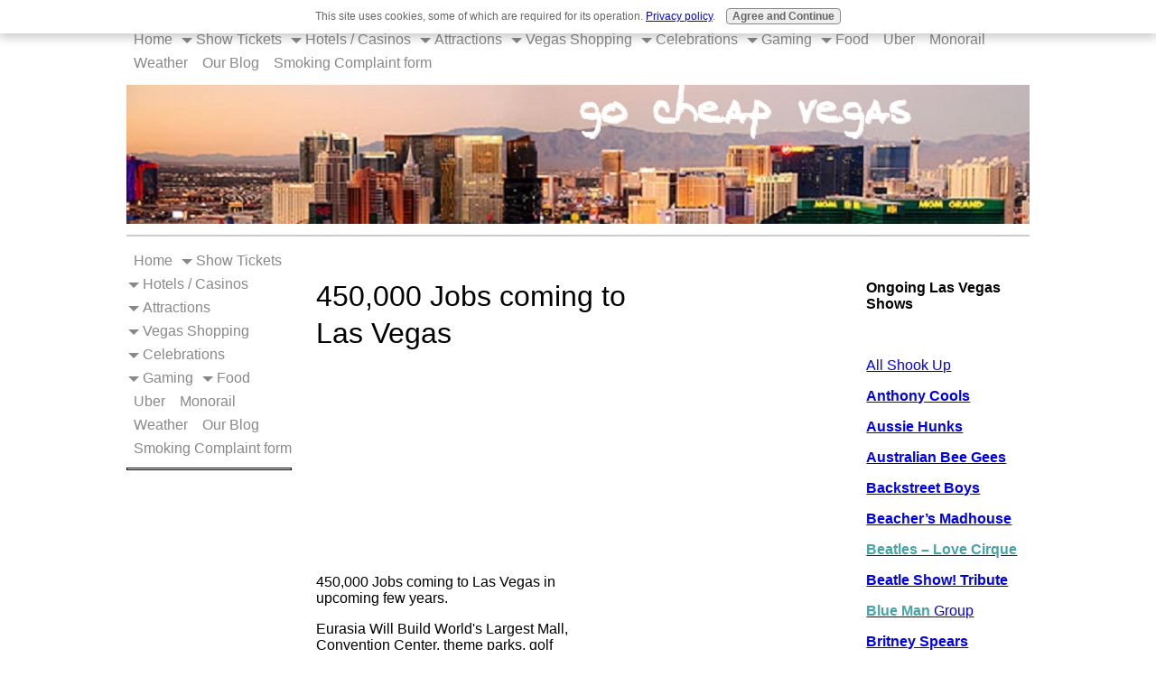

--- FILE ---
content_type: text/html; charset=UTF-8
request_url: https://www.gocheapvegas.com/450000-Jobs-coming-to-Las-Vegas.html
body_size: 7737
content:
<!DOCTYPE HTML>
<html>
<head><meta http-equiv="content-type" content="text/html; charset=UTF-8"><title>450,000 Jobs coming to Las Vegas</title><meta name="description" content="450,000 Jobs coming to Las Vegas, do you believe it or is this a prank?"><meta name="viewport" content="width=device-width, initial-scale=1, maximum-scale=1, minimum-scale=1">
<link href="/sd/support-files/style.css" rel="stylesheet" type="text/css">
<!-- start: tool_blocks.sbi_html_head -->
<link rel="canonical" href="https://www.gocheapvegas.com/450000-Jobs-coming-to-Las-Vegas.html"/>
<link rel="alternate" type="application/rss+xml" title="RSS" href="https://www.gocheapvegas.com/cheap-vegas-show-tickets.xml">
<meta property="og:title" content="450,000 Jobs coming to Las Vegas"/>
<meta property="og:description" content="450,000 Jobs coming to Las Vegas, do you believe it or is this a prank?"/>
<meta property="og:type" content="article"/>
<meta property="og:url" content="https://www.gocheapvegas.com/450000-Jobs-coming-to-Las-Vegas.html"/>
<!-- SD -->
<script>var https_page=0</script>
<script src="/c/gdpr-reviveit.js" charset="utf-8"></script><script src="https://www.gocheapvegas.com/sd/support-files/gdprcookie.js" async defer></script><!-- end: tool_blocks.sbi_html_head -->
<!-- start: shared_blocks.25583326#end-of-head -->
<script>var _gaq=_gaq||[];_gaq.push(['_setAccount','UA-12575879-1']);_gaq.push(['_trackPageview']);(function(){var ga=document.createElement('script');ga.type='text/javascript';ga.async=true;ga.src=('https:'==document.location.protocol?'https://ssl':'http://www')+'.google-analytics.com/ga.js';var s=document.getElementsByTagName('script')[0];s.parentNode.insertBefore(ga,s);})();</script>
<link href="https://plus.google.com/115892186874381997672" rel="publisher"/>
<a href="https://plus.google.com/115892186874381997672?rel=author">Google</a>
<!-- end: shared_blocks.25583326#end-of-head -->
<!--[if IE 8]>
    <script type="text/javascript" src="/sd/support-files/fix.js"></script>
    <![endif]-->
<script>var FIX=FIX||{};</script>
<!--[if IE 8]>
    <script type="text/javascript">
        FIX.doEndOfHead();
    </script>
    <![endif]-->
</head>
<body class="responsive">
<div id="PageWrapper" class="modern">
<div id="HeaderWrapper">
<div id="Header">
<div class="Liner">
<div class="WebsiteName">
<a href="/"> </a>
</div>
<!-- start: shared_blocks.25583307#top-of-header -->
<!-- start: tool_blocks.navbar.horizontal.left --><div class="ResponsiveNavWrapper">
<div class="ResponsiveNavButton"><span>Menu</span></div><div class="HorizontalNavBarLeft HorizontalNavBar HorizontalNavBarCSS ResponsiveNav"><ul class="root"><li class="li1"><a href="/">Home</a></li><li class="li1 submenu"><span class="navheader">Show Tickets</span><ul><li class="li2"><a href="/showtickets.html">All Tickets</a></li><li class="li2"><a href="/Comedy-Shows-in-Las-Vegas.html">Comedy</a></li><li class="li2"><a href="/Las-Vegas-Adult-Shows.html">Adult Shows</a></li><li class="li2"><a href="/Las-Vegas-Male-Strip-Shows.html">Male Strippers</a></li><li class="li2"><a href="/lasvegasrodeo.html">Rodeo</a></li><li class="li2"><a href="/Las-Vegas-Events-Calendar.html">Conventions/Events</a></li><li class="li2"><a href="/Best-Vegas-Show-Deals.html">Half Price Shows</a></li></ul></li><li class="li1 submenu"><span class="navheader">Hotels / Casinos</span><ul><li class="li2"><a href="/stripcasinos.html">Las Vegas Strip</a></li><li class="li2"><a href="/nearstripcasinos.html">Near Strip</a></li><li class="li2"><a href="/downtowncasinos.html">Downtown</a></li><li class="li2"><a href="/Las-Vegas-Convention-Center.html">Convention Center</a></li><li class="li2"><a href="/othercasinos.html">Other Areas</a></li><li class="li2"><a href="/Las-Vegas-Strip-Condos-at-Hotel-Prices.html">Vegas Condos</a></li><li class="li2"><a href="/Las-Vegas-Resort-Fees.html">Resort Fees</a></li></ul></li><li class="li1 submenu"><span class="navheader">Attractions</span><ul><li class="li2"><a href="/Las-Vegas-Attractions.html">All Attractions</a></li><li class="li2"><a href="/freestuff.html">Free Attractions</a></li><li class="li2"><a href="/grandcanyontours.html">Grand Canyon Tours</a></li><li class="li2"><a href="/Hoover-Dam-Tours.html">Hoover Dam Tours</a></li><li class="li2"><a href="/fremontstreetexperience.html">Fremont St Experience</a></li><li class="li2"><a href="/Aerial-Tours-of-Las-Vegas.html">Aerial Tours</a></li></ul></li><li class="li1 submenu"><span class="navheader">Vegas Shopping</span><ul><li class="li2"><a href="/CityCenter-Las-Vegas.html">CityCenter</a></li><li class="li2"><a href="/lasvegasfashionshowmall.html">Fashion Show Mall</a></li><li class="li2"><a href="/Caesars-Palace-Forum-Shops.html">Forum Shops</a></li><li class="li2"><a href="/miraclemileshops.html">Miracle Mile Shops</a></li><li class="li2"><a href="/Walgreens-is-the-best-store-on-the-Las-Vegas-Strip.html">Walgreens</a></li></ul></li><li class="li1 submenu"><span class="navheader">Celebrations</span><ul><li class="li2"><a href="/Gay-Las-Vegas.html">Gay Las Vegas</a></li><li class="li2"><a href="/lasvegasclubbing.html">Clubbing</a></li><li class="li2"><a href="/lasvegasbbwbash.html">BBW Bash</a></li><li class="li2"><a href="/weddings.html">Weddings</a></li><li class="li2"><a href="/Find-Girls-in-Las-Vegas.html">Find Girls in Vegas</a></li><li class="li2"><a href="/Las-Vegas-Bikefest.html">Bikefest</a></li></ul></li><li class="li1 submenu"><span class="navheader">Gaming</span><ul><li class="li2"><a href="/Can-You-Win-at-Slots.html">Slots</a></li><li class="li2"><a href="/Sports-Betting.html">Sports Betting</a></li><li class="li2"><a href="/Las-Vegas-Best-Sports-Books.html">Sports Books</a></li><li class="li2"><a href="/uniquegames.html">Unique Games</a></li><li class="li2"><a href="/bingo.html">Bingo</a></li></ul></li><li class="li1 submenu"><span class="navheader">Food</span><ul><li class="li2"><a href="/snacksanddrinks.html">snacks and drinks</a></li><li class="li2"><a href="/foodcourts.html">Food Courts</a></li><li class="li2"><a href="/Best-Buffets-in-Las-Vegas.html">Best Buffets</a></li><li class="li2"><a href="/Buy-Cheap-Beer-in-Las-Vegas.html">Buy cheap Beer</a></li></ul></li><li class="li1"><a href="/Uber-Las-Vegas.html">Uber</a></li><li class="li1"><a href="/monorail.html">Monorail</a></li><li class="li1"><a href="/weather_in_las_vegas.html">Weather</a></li><li class="li1"><a href="/cheap-vegas-show-tickets-blog.html">Our Blog</a></li><li class="li1"><a href="/Report-Illegal-Smoking-Las-Vegas.html">Smoking Complaint form</a></li></ul></div></div>
<!-- end: tool_blocks.navbar.horizontal.left -->
<!-- end: shared_blocks.25583307#top-of-header -->
<!-- start: shared_blocks.25583273#bottom-of-header -->
<div class=" socializeIt socializeIt-responsive" style="border-color: #cccccc; border-width: 1px 1px 1px 1px; border-style: solid; box-sizing: border-box">
</div>
<!-- end: shared_blocks.25583273#bottom-of-header -->
</div><!-- end Liner -->
</div><!-- end Header -->
</div><!-- end HeaderWrapper -->
<div id="ColumnsWrapper">
<div id="ContentWrapper">
<div id="ContentColumn">
<div class="Liner">
<!-- start: shared_blocks.25583262#above-h1 -->
<!-- end: shared_blocks.25583262#above-h1 -->
<h1>450,000 Jobs coming to<br/> Las Vegas<br/></h1>
<div style="overflow-x: auto;">
<table class="columns_block grid_block" border="0" style="width: 100%;"><tr><td class="column_0" style="width: 50%;vertical-align:top;">
<script>google_ad_client="pub-4520119733373775";google_ad_slot="3543697663"
google_ad_width=200;google_ad_height=200;</script>
<script src="https://pagead2.googlesyndication.com/pagead/show_ads.js"></script><br><br>
<p>450,000 Jobs coming to Las Vegas in upcoming few years. </p><p>Eurasia Will Build World's Largest Mall, Convention Center, theme parks, golf courses and Private Jet Airport In Las Vegas. In this complex will be 39 new Casinos, some run by the boutique hotels and some by current license holders in Nevada. </p><p>Eurasia said the project will start late next year and will take a couple years to open.</p>
</td><td class="column_1" style="width: 50%;vertical-align:top;">
</td></tr></table>
</div>
<p>The details certainly seem like a media
prank but the story is being passed around in reliable newspapers so if
We are getting pranked, good for them. </p><p>To put it in prospective, Disney World in <a href="http://www.alloverorlando.com" onclick="return FIX.track(this);">Orlando</a>
employees 65,000 People across 4 theme parks and 24 resorts so it is
hard to believe that this company could do something in Las Vegas 7
times that size.</p>
<!-- start: shared_blocks.25583341#below-h1 -->
<!-- end: shared_blocks.25583341#below-h1 -->
<!-- start: shared_blocks.25583321#below-paragraph-1 -->
<!-- end: shared_blocks.25583321#below-paragraph-1 -->
<p><a href="https://www.gocheapvegas.com/">return to home page</a><br/></p>
<!-- start: shared_blocks.25583316#above-socialize-it -->
<!-- end: shared_blocks.25583316#above-socialize-it -->
<!-- start: shared_blocks.25583269#socialize-it -->
<p style="text-align: center;"><span style="font-size: 30px;font-family: 'comic sans ms', 'marker felt', sans-serif;"><b><a href="https://www.gocheapvegas.com/Best-Vegas-Show-Deals.html">Best&#xa0;Priced shows</a></b></span></p>
<!-- end: shared_blocks.25583269#socialize-it -->
<!-- start: shared_blocks.25583303#below-socialize-it -->
<!-- start: shared_blocks.207818623#quick search plus explaination -->
<div style="overflow-x: auto;">
<table class="columns_block grid_block" border="0" style="width: 100%;"><tr><td class="column_0" style="width: 50%;vertical-align:top;">
<!-- start: shared_blocks.198456814#quick search shows -->
<p><span style="font-size: 18px;"><b><em>Quick Search</em></b></span></p><p><a href="http://vegas.7eer.net/c/22636/267846/4221?u=https%3A%2F%2Fvegas.com%2Fmytrip%2Fapp%2FProducts%2Fshow%3F147%26searchCat%3DGenre%3Agenre%2B-%2BMagic" onclick="return FIX.track(this);" rel="noopener nofollow" target="_blank">Magic Shows</a></p><p><a href="https://www.gocheapvegas.com/Best-Vegas-Show-Deals.html">Low&#xa0;Priced Shows</a></p><p><a href="http://vegas.7eer.net/c/22636/267846/4221?u=https%3A%2F%2Fvegas.com%2Fmytrip%2Fapp%2FProducts%2Fshow%3F34%26searchCat%3DGenre%3Agenre%2B-%2BComedy" onclick="return FIX.track(this);" rel="noopener nofollow" target="_blank">Comedy Shows</a></p><p><a href="http://vegas.7eer.net/c/22636/267846/4221?u=https%3A%2F%2Fvegas.com%2Fmytrip%2Fapp%2FProducts%2Fshow%3F46%26searchCat%3DGenre%3Agenre%2B-%2BHypnosis" onclick="return FIX.track(this);" rel="noopener nofollow" target="_blank">Hypnosis and Psychic Shows</a></p><p><a href="http://vegas.7eer.net/c/22636/267846/4221?u=https%3A%2F%2Fvegas.com%2Fmytrip%2Fapp%2FProducts%2Fshow%3F231%26searchCat%3DGenre%3Agenre%2B-%2BAdult" onclick="return FIX.track(this);" rel="noopener nofollow" target="_blank">Adult Shows</a></p><p><a href="http://vegas.7eer.net/c/22636/267846/4221?u=https%3A%2F%2Fvegas.com%2Fshows%2Fconcerts%2F" onclick="return FIX.track(this);" rel="noopener nofollow" target="_blank">Concerts and Headliners</a></p><p><a href="http://vegas.7eer.net/c/22636/267846/4221?u=https%3A%2F%2Fvegas.com%2Fshows%2Fcirque-du-soleil%2F" onclick="return FIX.track(this);" rel="noopener nofollow" target="_blank">Cirque du soleil Shows</a><br/></p><p><a href="http://vegas.7eer.net/c/22636/267846/4221?u=https%3A%2F%2Fvegas.com%2Fmytrip%2Fapp%2FProducts%2Fshow%3F116%26searchCat%3DGenre%3Agenre%2B-%2BMusicals" onclick="return FIX.track(this);" rel="noopener nofollow" target="_blank">Musical Shows</a></p><p><a href="http://vegas.7eer.net/c/22636/267846/4221?u=https%3A%2F%2Fvegas.com%2Fmytrip%2Fapp%2FProducts%2Fshow%3F107%26searchCat%3DGenre%3Agenre%2B-%2BProduction" onclick="return FIX.track(this);" rel="noopener nofollow" target="_blank">Production Shows</a></p><p><a href="https://vegas.7eer.net/c/22636/267846/4221?u=https%3A%2F%2Fvegas.com%2Fmytrip%2Fapp%2FProducts%2Fshow%3F80%26searchCat%3DGenre%3Agenre%2B-%2BAfternoon" onclick="return FIX.track(this);" rel="noopener nofollow" target="_blank">Afternoon Shows</a></p><p><a href="http://vegas.7eer.net/c/22636/267846/4221?u=https%3A%2F%2Fvegas.com%2Fpromotions%2Fdinnershowpromo%2F" onclick="return FIX.track(this);" rel="noopener nofollow" target="_blank">Dinner and Show Combo</a></p>
<!-- end: shared_blocks.198456814#quick search shows -->
</td><td class="column_1" style="width: 50%;vertical-align:top;">
<p>With more shows to choose from than any other City in the World, You might feel overwhelmed deciding on one. But if You narrow Your preference to a category, You can make Your decision much easier. If Your interest is in a Cirque du soleil show, why browse through the Comedy and Adult shows? If You want to see Britney or Mariah or JLo just browse the Concerts and headliners.&#xa0;</p><p>Don't like huge theaters and big crowds? Choose an afternoon Show for a much lower price.&#xa0;&#xa0;</p><p>A Dinner and Show combo is a great value and saves time to do other things that day.</p>
</td></tr></table>
</div>
<!-- end: shared_blocks.207818623#quick search plus explaination -->
<br><br>
<br><br>
<br><br>
<br><br>
<br><br>
<br><br>
<br><br>
<br><br>
<br><br>
<br><br>
<br><br>
<br><br>
<br><br>
<br><br>
<br><br>
<br><br>
<br><br>
<br><br>
<br><br>
<br><br>
<br><br>
<br><br>
<br><br>
<br><br>
<br><br>
<br><br>
<br><br>
<br><br>
<br><br>
<br><br>
<br><br>
<br><br>
<br><br>
<br><br>
<br><br>
<br><br>
<br><br>
<br><br>
<br><br>
<br><br>
<br><br>
<br><br>
<br><br>
<br><br>
<br><br>
<br><br>
<br><br>
<br><br>
<br><br>
<br><br>
<br><br>
<br><br>
<br><br>
<br><br>
<br><br>
<br><br>
<br><br>
<br><br>
<br><br>
<br><br>
<br><br>
<br><br>
<br><br>
<br><br>
<br><br>
<br><br>
<br><br>
<br><br>
<br><br>
<br><br>
<br><br>
<br><br>
<br><br>
<br><br>
<br><br>
<br><br>
<br><br>
<br><br>
<br><br>
<br><br>
<br><br>
<br><br>
<br><br>
<br><br>
<br><br>
<br><br>
<br><br>
<br><br>
<br><br>
<br><br>
<br><br>
<br><br>
<br><br>
<br><br>
<br><br>
<br><br>
<br><br>
<br><br>
<br><br>
<br><br>
<br><br>
<br><br>
<br><br>
<br><br>
<br><br>
<br><br>
<br><br>
<br><br>
<br><br>
<br><br>
<br><br>
<br><br>
<br><br>
<br><br>
<br><br>
<br><br>
<br><br>
<br><br>
<br><br>
<br><br>
<br><br>
<br><br>
<br><br>
<br><br>
<br><br>
<br><br>
<br><br>
<br><br>
<br><br>
<br><br>
<br><br>
<br><br>
<br><br>
<br><br>
<br><br>
<br><br>
<br><br>
<br><br>
<br><br>
<br><br>
<br><br>
<br><br>
<br><br>
<br><br>
<br><br>
<br><br>
<br><br>
<br><br>
<br><br>
<br><br>
<br><br>
<br><br>
<br><br>
<br><br>
<br><br>
<br><br>
<br><br>
<br><br>
<br><br>
<br><br>
<br><br>
<br><br>
<br><br>
<br><br>
<br><br>
<br><br>
<br><br>
<br><br>
<br><br>
<br><br>
<br><br>
<br><br>
<br><br>
<br><br>
<br><br>
<br><br>
<br><br>
<br><br>
<br><br>
<br><br>
<br><br>
<br><br>
<br><br>
<br><br>
<br><br>
<br><br>
<br><br>
<br><br>
<br><br>
<br><br>
<br><br>
<br><br>
<br><br>
<br><br>
<br><br>
<br><br>
<br><br>
<br><br>
<br><br>
<br><br>
<br><br>
<br><br>
<br><br>
<br><br>
<br><br>
<br><br>
<br><br>
<br><br>
<br><br>
<br><br>
<br><br>
<br><br>
<br><br>
<br><br>
<br><br>
<br><br>
<br><br>
<br><br>
<br><br>
<br><br>
<br><br>
<br><br>
<br><br>
<br><br>
<br><br>
<br><br>
<br><br>
<br><br>
<br><br>
<br><br>
<br><br>
<br><br>
<br><br>
<br><br>
<br><br>
<br><br>
<br><br>
<br><br>
<br><br>
<br><br>
<br><br>
<br><br>
<br><br>
<br><br>
<br><br>
<br><br>
<br><br>
<br><br>
<br><br>
<br><br>
<br><br>
<br><br>
<br><br>
<br><br>
<br><br>
<br><br>
<br><br>
<br><br>
<br><br>
<br><br>
<br><br>
<br><br>
<br><br>
<br><br>
<br><br>
<br><br>
<br><br>
<br><br>
<br><br>
<br><br>
<br><br>
<br><br>
<br><br>
<br><br>
<br><br>
<br><br>
<br><br>
<br><br>
<br><br>
<br><br>
<br><br>
<br><br>
<br><br>
<br><br>
<br><br>
<br><br>
<br><br>
<br><br>
<br><br>
<br><br>
<br><br>
<br><br>
<br><br>
<br><br>
<br><br>
<br><br>
<br><br>
<br><br>
<br><br>
<br><br>
<br><br>
<br><br>
<br><br>
<br><br>
<br><br>
<br><br>
<br><br>
<br><br>
<br><br>
<br><br>
<br><br>
<br><br>
<br><br>
<br><br>
<br><br>
<br><br>
<br><br>
<br><br>
<br><br>
<br><br>
<br><br>
<br><br>
<br><br>
<br><br>
<br><br>
<br><br>
<br><br>
<br><br>
<br><br>
<br><br>
<br><br>
<br><br>
<br><br>
<br><br>
<br><br>
<br><br>
<br><br>
<br><br>
<br><br>
<br><br>
<br><br>
<br><br>
<br><br>
<br><br>
<br><br>
<br><br>
<br><br>
<br><br>
<br><br>
<br><br>
<br><br>
<br><br>
<br><br>
<br><br>
<br><br>
<br><br>
<br><br>
<br><br>
<br><br>
<br><br>
<br><br>
<br><br>
<br><br>
<br><br>
<br><br>
<br><br>
<br><br>
<br><br>
<br><br>
<br><br>
<br><br>
<br><br>
<br><br>
<br><br>
<br><br>
<br><br>
<br><br>
<br><br>
<br><br>
<br><br>
<br><br>
<br><br>
<br><br>
<br><br>
<br><br>
<br><br>
<br><br>
<br><br>
<br><br>
<br><br>
<br><br>
<br><br>
<br><br>
<br><br>
<br><br>
<br><br>
<br><br>
<br><br>
<br><br>
<br><br>
<br><br>
<br><br>
<br><br>
<br><br>
<br><br>
<br><br>
<br><br>
<br><br>
<br><br>
<br><br>
<br><br>
<br><br>
<br><br>
<br><br>
<br><br>
<br><br>
<br><br>
<br><br>
<br><br>
<br><br>
<br><br>
<br><br>
<br><br>
<br><br>
<br><br>
<br><br>
<br><br>
<br><br>
<br><br>
<br><br>
<br><br>
<br><br>
<br><br>
<br><br>
<br><br>
<br><br>
<br><br>
<br><br>
<br><br>
<br><br>
<br><br>
<br><br>
<br><br>
<br><br>
<br><br>
<br><br>
<br><br>
<br><br>
<br><br>
<br><br>
<br><br>
<br><br>
<br><br>
<br><br>
<br><br>
<br><br>
<br><br>
<br><br>
<br><br>
<br><br>
<br><br>
<br><br>
<br><br>
<br><br>
<br><br>
<br><br>
<br><br>
<br><br>
<br><br>
<br><br>
<br><br>
<br><br>
<br><br>
<br><br>
<br><br>
<br><br>
<br><br>
<br><br>
<br><br>
<br><br>
<br><br>
<br><br><script>google_ad_client="pub-4520119733373775";google_ad_slot="8113498069";google_ad_width=336;google_ad_height=280;</script>
<script src="https://pagead2.googlesyndication.com/pagead/show_ads.js"></script><br><br>
<center><a href="//ticketnetwork.7eer.net/c/22636/392894/2322" rel="noopener" target="_blank"><img src="//a.impactradius-go.com/display-ad/2322-392894" border="0" alt="" width="250" height="250"/></a><img height="0" width="0" src="//ticketnetwork.7eer.net/i/22636/392894/2322" style="position:absolute;visibility:hidden;" border="0"/></center>
<!-- end: shared_blocks.25583303#below-socialize-it -->
</div><!-- end Liner -->
</div><!-- end ContentColumn -->
</div><!-- end ContentWrapper -->
<div id="NavWrapper">
<div id="NavColumn">
<div class="Liner">
<!-- start: shared_blocks.25583345#top-of-nav-column -->
<!-- start: tool_blocks.navbar.horizontal.left --><div class="ResponsiveNavWrapper">
<div class="ResponsiveNavButton"><span>Menu</span></div><div class="HorizontalNavBarLeft HorizontalNavBar HorizontalNavBarCSS ResponsiveNav"><ul class="root"><li class="li1"><a href="/">Home</a></li><li class="li1 submenu"><span class="navheader">Show Tickets</span><ul><li class="li2"><a href="/showtickets.html">All Tickets</a></li><li class="li2"><a href="/Comedy-Shows-in-Las-Vegas.html">Comedy</a></li><li class="li2"><a href="/Las-Vegas-Adult-Shows.html">Adult Shows</a></li><li class="li2"><a href="/Las-Vegas-Male-Strip-Shows.html">Male Strippers</a></li><li class="li2"><a href="/lasvegasrodeo.html">Rodeo</a></li><li class="li2"><a href="/Las-Vegas-Events-Calendar.html">Conventions/Events</a></li><li class="li2"><a href="/Best-Vegas-Show-Deals.html">Half Price Shows</a></li></ul></li><li class="li1 submenu"><span class="navheader">Hotels / Casinos</span><ul><li class="li2"><a href="/stripcasinos.html">Las Vegas Strip</a></li><li class="li2"><a href="/nearstripcasinos.html">Near Strip</a></li><li class="li2"><a href="/downtowncasinos.html">Downtown</a></li><li class="li2"><a href="/Las-Vegas-Convention-Center.html">Convention Center</a></li><li class="li2"><a href="/othercasinos.html">Other Areas</a></li><li class="li2"><a href="/Las-Vegas-Strip-Condos-at-Hotel-Prices.html">Vegas Condos</a></li><li class="li2"><a href="/Las-Vegas-Resort-Fees.html">Resort Fees</a></li></ul></li><li class="li1 submenu"><span class="navheader">Attractions</span><ul><li class="li2"><a href="/Las-Vegas-Attractions.html">All Attractions</a></li><li class="li2"><a href="/freestuff.html">Free Attractions</a></li><li class="li2"><a href="/grandcanyontours.html">Grand Canyon Tours</a></li><li class="li2"><a href="/Hoover-Dam-Tours.html">Hoover Dam Tours</a></li><li class="li2"><a href="/fremontstreetexperience.html">Fremont St Experience</a></li><li class="li2"><a href="/Aerial-Tours-of-Las-Vegas.html">Aerial Tours</a></li></ul></li><li class="li1 submenu"><span class="navheader">Vegas Shopping</span><ul><li class="li2"><a href="/CityCenter-Las-Vegas.html">CityCenter</a></li><li class="li2"><a href="/lasvegasfashionshowmall.html">Fashion Show Mall</a></li><li class="li2"><a href="/Caesars-Palace-Forum-Shops.html">Forum Shops</a></li><li class="li2"><a href="/miraclemileshops.html">Miracle Mile Shops</a></li><li class="li2"><a href="/Walgreens-is-the-best-store-on-the-Las-Vegas-Strip.html">Walgreens</a></li></ul></li><li class="li1 submenu"><span class="navheader">Celebrations</span><ul><li class="li2"><a href="/Gay-Las-Vegas.html">Gay Las Vegas</a></li><li class="li2"><a href="/lasvegasclubbing.html">Clubbing</a></li><li class="li2"><a href="/lasvegasbbwbash.html">BBW Bash</a></li><li class="li2"><a href="/weddings.html">Weddings</a></li><li class="li2"><a href="/Find-Girls-in-Las-Vegas.html">Find Girls in Vegas</a></li><li class="li2"><a href="/Las-Vegas-Bikefest.html">Bikefest</a></li></ul></li><li class="li1 submenu"><span class="navheader">Gaming</span><ul><li class="li2"><a href="/Can-You-Win-at-Slots.html">Slots</a></li><li class="li2"><a href="/Sports-Betting.html">Sports Betting</a></li><li class="li2"><a href="/Las-Vegas-Best-Sports-Books.html">Sports Books</a></li><li class="li2"><a href="/uniquegames.html">Unique Games</a></li><li class="li2"><a href="/bingo.html">Bingo</a></li></ul></li><li class="li1 submenu"><span class="navheader">Food</span><ul><li class="li2"><a href="/snacksanddrinks.html">snacks and drinks</a></li><li class="li2"><a href="/foodcourts.html">Food Courts</a></li><li class="li2"><a href="/Best-Buffets-in-Las-Vegas.html">Best Buffets</a></li><li class="li2"><a href="/Buy-Cheap-Beer-in-Las-Vegas.html">Buy cheap Beer</a></li></ul></li><li class="li1"><a href="/Uber-Las-Vegas.html">Uber</a></li><li class="li1"><a href="/monorail.html">Monorail</a></li><li class="li1"><a href="/weather_in_las_vegas.html">Weather</a></li><li class="li1"><a href="/cheap-vegas-show-tickets-blog.html">Our Blog</a></li><li class="li1"><a href="/Report-Illegal-Smoking-Las-Vegas.html">Smoking Complaint form</a></li></ul></div></div>
<!-- end: tool_blocks.navbar.horizontal.left -->
<hr style="width:100%;height:1px;margin-left:0px;text-align:left;">
<!-- end: shared_blocks.25583345#top-of-nav-column -->
<!-- start: shared_blocks.25583331#navigation -->
<!-- start: shared_blocks.208258253#vegas.com ongoing javascript -->
<a href="//vegas.7eer.net/c/22636/268705/4221" rel="noopener" target="_blank"><img src="//a.impactradius-go.com/display-ad/4221-268705" border="0" alt="" width="180" height="150"/></a><img height="0" width="0" src="//vegas.7eer.net/i/22636/268705/4221" style="position:absolute;visibility:hidden;" border="0"/>
<!-- end: shared_blocks.208258253#vegas.com ongoing javascript -->
<!-- end: shared_blocks.25583331#navigation -->
<!-- start: shared_blocks.25583349#bottom-of-nav-column -->
<!-- end: shared_blocks.25583349#bottom-of-nav-column -->
</div><!-- end Liner -->
</div><!-- end NavColumn -->
</div><!-- end NavWrapper -->
<div id="ExtraWrapper">
<div id="ExtraColumn">
<div class="Liner">
<!-- start: shared_blocks.25583281#top-extra-default -->
<!-- start: shared_blocks.208258253#vegas.com ongoing javascript -->
<a href="//vegas.7eer.net/c/22636/268705/4221" rel="noopener" target="_blank"><img src="//a.impactradius-go.com/display-ad/4221-268705" border="0" alt="" width="180" height="150"/></a><img height="0" width="0" src="//vegas.7eer.net/i/22636/268705/4221" style="position:absolute;visibility:hidden;" border="0"/>
<!-- end: shared_blocks.208258253#vegas.com ongoing javascript -->
<!-- end: shared_blocks.25583281#top-extra-default -->
<!-- start: shared_blocks.25583338#extra-default-nav -->
<!-- end: shared_blocks.25583338#extra-default-nav -->
<!-- start: shared_blocks.108519942#show tickets my site -->
<p><b>Ongoing Las Vegas Shows</b></p><p><br/></p><p><a href="https://www.gocheapvegas.com/Best-Vegas-Show-Deals.html">All Shook Up</a></p><p><span style="color: #48a3a6;font-family: inherit;"><span style="font-weight: 700;"><a href="http://vegas.7eer.net/c/22636/262153/4221" onclick="return FIX.track(this);" rel="noopener nofollow" target="_blank">Anthony Cools</a></span></span></p><p><span style="color: #48a3a6;font-family: inherit;"><span style="font-weight: 700;"><a href="https://www.gocheapvegas.com/Best-Vegas-Show-Deals.html">Aussie Hunks</a></span></span></p><p><span style="color: #48a3a6;font-family: inherit;"><span style="font-weight: 700;"><a href="http://vegas.7eer.net/c/22636/262153/4221" onclick="return FIX.track(this);" rel="noopener nofollow" target="_blank">Australian Bee Gees</a></span></span></p><p><span style="color: #48a3a6;font-family: inherit;"><span style="font-weight: 700;"><a href="http://ticketnetwork.7eer.net/c/22636/132204/2322" onclick="return FIX.track(this);" rel="noopener nofollow" target="_blank">Backstreet Boys</a></span></span></p><p><span style="color: #48a3a6;font-family: inherit;"><span style="font-weight: 700;"><a href="http://vegas.7eer.net/c/22636/262153/4221" onclick="return FIX.track(this);" rel="noopener nofollow" target="_blank">Beacher’s Madhouse</a></span></span></p><p><a href="http://vegas.7eer.net/c/22636/262153/4221" onclick="return FIX.track(this);" rel="noopener nofollow" target="_blank"><span style="color: #48a3a6;font-family: inherit;"><span style="font-weight: 700;">Beatles – Love Cirque</span></span><br/></a></p><p><span style="color: #48a3a6;font-family: inherit;"><span style="font-weight: 700;"><a href="https://www.gocheapvegas.com/Best-Vegas-Show-Deals.html">Beatle Show! Tribute</a></span></span></p><p><a href="https://www.tkqlhce.com/click-4156542-10688328?sid=bluemangrouptextvegaslink" onclick="return FIX.track(this);" rel="noopener nofollow" target="_blank"><span style="color: #48a3a6;font-family: inherit;"><span style="font-weight: 700;">Blue Man&#xa0;</span></span>Group</a></p><p><span style="color: #48a3a6;font-family: inherit;"><span style="font-weight: 700;"><a href="http://vegas.7eer.net/c/22636/267846/4221?u=https%3A%2F%2Fvegas.com%2Fshows%2Fconcerts%2Fbritney-spears-las-vegas%2F" onclick="return FIX.track(this);" rel="noopener nofollow" target="_blank">Britney Spears</a></span></span></p><p><span style="color: #48a3a6;font-family: inherit;"><span style="font-weight: 700;"><a href="http://vegas.7eer.net/c/22636/267846/4221?u=https%3A%2F%2Fvegas.com%2Fshows%2Fcomedy%2Fcarrot-top-las-vegas%2F" onclick="return FIX.track(this);" rel="noopener nofollow" target="_blank">Carrot Top</a></span></span></p><p><span style="color: #48a3a6;font-family: inherit;"><span style="font-weight: 700;"><a href="http://vegas.7eer.net/c/22636/267846/4221?u=https%3A%2F%2Fvegas.com%2Fshows%2Fconcerts%2Fceline-dion-las-vegas%2F" onclick="return FIX.track(this);" rel="noopener nofollow" target="_blank">Celine Dion</a></span></span></p><p><span style="color: #48a3a6;font-family: inherit;"><span style="font-weight: 700;"><a href="https://cetshows.7eer.net/c/22636/177512/2575" onclick="return FIX.track(this);" rel="noopener nofollow" target="_blank">Chippendales</a></span></span></p><p><span style="color: #48a3a6;font-family: inherit;"><span style="font-weight: 700;"><a href="http://vegas.7eer.net/c/22636/267846/4221?u=https%3A%2F%2Fvegas.com%2Fshows%2Fcirque-du-soleil%2F" onclick="return FIX.track(this);" rel="noopener nofollow" target="_blank">Cirque Du Soleil</a></span></span></p><p><span style="color: #48a3a6;font-family: inherit;"><span style="font-weight: 700;"><a href="http://vegas.7eer.net/c/22636/267846/4221?u=https%3A%2F%2Fvegas.com%2Fmytrip%2Fapp%2FProducts%2Fshow%3F231%26searchCat%3DGenre%3Agenre%2B-%2BAdult" onclick="return FIX.track(this);" rel="noopener nofollow" target="_blank">Crazy Girls Fantasy Revue</a></span></span></p><p><span style="color: #48a3a6;font-family: inherit;"><span style="font-weight: 700;"><a href="https://cetshows.7eer.net/c/22636/203507/2575" onclick="return FIX.track(this);" rel="noopener nofollow" target="_blank">Cris Angel</a></span></span></p><p><span style="color: #48a3a6;font-family: inherit;"><span style="font-weight: 700;"><a href="http://vegas.7eer.net/c/22636/267846/4221?u=https%3A%2F%2Fvegas.com%2Fmytrip%2Fapp%2FProducts%2Fshow%3F147%26searchCat%3DGenre%3Agenre%2B-%2BMagic" onclick="return FIX.track(this);" rel="noopener nofollow" target="_blank">David Copperfield</a></span></span></p><p><span style="color: #48a3a6;font-family: inherit;"><span style="font-weight: 700;"><a href="http://vegas.7eer.net/c/22636/267846/4221?u=https%3A%2F%2Fvegas.com%2Fmytrip%2Fapp%2FProducts%2Fshow%3F34%26searchCat%3DGenre%3Agenre%2B-%2BComedy" onclick="return FIX.track(this);" rel="noopener nofollow" target="_blank">Defending The Caveman</a></span></span></p><p><span style="color: #48a3a6;font-family: inherit;"><span style="font-weight: 700;"><a href="http://vegas.7eer.net/c/22636/267846/4221?u=https%3A%2F%2Fvegas.com%2Fshows%2Fmagic%2Fdirk-arthur-wild-magic%2F" onclick="return FIX.track(this);" rel="noopener nofollow" target="_blank">Dirk Arthur’s Wild illusions</a></span></span></p><p><span style="color: #48a3a6;font-family: inherit;"><span style="font-weight: 700;"><a href="http://vegas.7eer.net/c/22636/262153/4221" onclick="return FIX.track(this);">Divas staring Frank Marino</a></span></span></p><p><span style="color: #48a3a6;font-family: inherit;"><span style="font-weight: 700;"><a href="http://cetshows.7eer.net/c/22636/203507/2575" onclick="return FIX.track(this);" rel="noopener nofollow" target="_blank">Donny and Marie</a></span></span></p><p><span style="color: #48a3a6;font-family: inherit;"><span style="font-weight: 700;"><a href="http://vegas.7eer.net/c/22636/262153/4221" onclick="return FIX.track(this);">Eddie Griffin</a></span></span></p><p><span style="color: #48a3a6;font-family: inherit;"><span style="font-weight: 700;"><a href="http://vegas.7eer.net/c/22636/262153/4221" onclick="return FIX.track(this);" rel="noopener nofollow" target="_blank">Elton John</a></span></span></p><p><span style="color: #48a3a6;font-family: inherit;"><span style="font-weight: 700;"><a href="https://www.gocheapvegas.com/Best-Vegas-Show-Deals.html">Gregory Popovich Comedy Pet Theater</a></span></span></p><p><span style="color: #48a3a6;font-family: inherit;"><span style="font-weight: 700;"><a href="https://www.anrdoezrs.net/links/5306113/type/dlg/https://www.vegastickets.com/gwen-stefani-tickets" onclick="return FIX.track(this);" rel="noopener nofollow" target="_blank">Gwen Stefani</a><br/></span></span></p><p><span style="color: #48a3a6;font-family: inherit;"><span style="font-weight: 700;"><a href="https://www.gocheapvegas.com/Best-Vegas-Show-Deals.html">Hitzville Motown</a></span></span></p><p><span style="color: #48a3a6;font-family: inherit;"><span style="font-weight: 700;"><a href="http://vegas.7eer.net/c/22636/262153/4221" onclick="return FIX.track(this);">Human Nature</a></span></span></p><p><span style="color: #48a3a6;font-family: inherit;"><span style="font-weight: 700;"><a href="http://vegas.7eer.net/c/22636/262153/4221" onclick="return FIX.track(this);">Jabbawockeez</a></span></span></p><p><span style="color: #48a3a6;font-family: inherit;"><span style="font-weight: 700;"><a href="http://vegas.7eer.net/c/22636/267846/4221?u=https%3A%2F%2Fvegas.com%2Fmytrip%2Fapp%2FProducts%2Fshow%3F34%26searchCat%3DGenre%3Agenre%2B-%2BComedy" onclick="return FIX.track(this);" rel="noopener nofollow" target="_blank">Jeff Civillico</a></span></span></p><p><span style="color: #48a3a6;font-family: inherit;"><span style="font-weight: 700;"><a href="http://vegas.7eer.net/c/22636/262153/4221" onclick="return FIX.track(this);">Jeff Dunham</a></span></span></p><p><a style="font-weight: 700;font-family: inherit;" href="http://vegas.7eer.net/c/22636/262153/4221" onclick="return FIX.track(this);">KA-Cirque du Soleil</a><br/></p><p><span style="color: #48a3a6;font-family: inherit;"><span style="font-weight: 700;"><a href="http://vegas.7eer.net/c/22636/267846/4221?u=https%3A%2F%2Fvegas.com%2Fmytrip%2Fapp%2FProducts%2Fshow%3F46%26searchCat%3DGenre%3Agenre%2B-%2BHypnosis" onclick="return FIX.track(this);" rel="noopener nofollow" target="_blank">Kevin Lepine</a></span></span></p><p><span style="color: #48a3a6;font-family: inherit;"><span style="font-weight: 700;"><a href="https://www.gocheapvegas.com/Best-Vegas-Show-Deals.html">Las Vegas Comedy Live</a></span></span></p><p><span style="color: #48a3a6;font-family: inherit;"><span style="font-weight: 700;"><a href="http://vegas.7eer.net/c/22636/262153/4221" onclick="return FIX.track(this);">Le Reve</a></span></span></p><p><span style="color: #48a3a6;font-family: inherit;"><span style="font-weight: 700;"><a href="https://archtics-shows.evyy.net/c/22636/312699/2119" onclick="return FIX.track(this);" rel="noopener nofollow" target="_blank">Magic Mike</a>&#xa0;</span></span></p><p><span style="color: #48a3a6;font-family: inherit;"><span style="font-weight: 700;"><a href="https://www.gocheapvegas.com/Best-Vegas-Show-Deals.html">Marc Savard Hypnosis</a></span></span></p><p><span style="color: #48a3a6;font-family: inherit;"><span style="font-weight: 700;"><a href="http://vegas.7eer.net/c/22636/262153/4221" onclick="return FIX.track(this);">Mariah Carey</a></span></span></p><p><a href="http://vegas.7eer.net/c/22636/262153/4221" onclick="return FIX.track(this);"><span style="color: #48a3a6;font-family: inherit;"><span style="font-weight: 700;">Marriage Can Be Murder</span></span>&#xa0;(dinner show)</a></p><p><b><a href="https://cetshows.7eer.net/c/22636/397585/2575" onclick="return FIX.track(this);" rel="noopener nofollow" target="_blank">Mat Franco</a></b></p><p><span style="color: #48a3a6;font-family: inherit;"><span style="font-weight: 700;"><a href="http://cetshows.7eer.net/c/22636/358496/2575" onclick="return FIX.track(this);" rel="noopener nofollow" target="_blank">Menopause The Musical</a></span></span></p><p><a style="font-weight: 700;font-family: inherit;" href="http://vegas.7eer.net/c/22636/262153/4221" onclick="return FIX.track(this);">Michael Jackson’s ONE with Cirque du Soleil</a><br/></p><p><span style="color: #48a3a6;font-family: inherit;"><span style="font-weight: 700;"><a href="http://vegas.7eer.net/c/22636/262153/4221" onclick="return FIX.track(this);">MJ Live Michael Jackson Tribute Show</a></span></span></p><p><span style="color: #48a3a6;font-family: inherit;"><span style="font-weight: 700;"><a href="http://vegas.7eer.net/c/22636/262153/4221" onclick="return FIX.track(this);">Mystere-Cirque</a></span></span></p><p><span style="color: #48a3a6;font-family: inherit;"><span style="font-weight: 700;"><a href="https://www.gocheapvegas.com/Best-Vegas-Show-Deals.html">Nathan Burton</a></span></span></p><p><span style="color: #48a3a6;font-family: inherit;"><span style="font-weight: 700;"><a href="http://vegas.7eer.net/c/22636/262153/4221" onclick="return FIX.track(this);">Night School 4 Girls</a></span></span></p><p><span style="color: #48a3a6;font-family: inherit;"><span style="font-weight: 700;"><a href="http://vegas.7eer.net/c/22636/262153/4221" onclick="return FIX.track(this);">O! Cirque du Soleil</a></span></span></p><p><span style="color: #48a3a6;font-family: inherit;"><span style="font-weight: 700;"><a href="http://cetshows.7eer.net/c/22636/203507/2575" onclick="return FIX.track(this);" rel="noopener nofollow" target="_blank">Olivia Newton John</a></span></span></p><p><span style="color: #48a3a6;font-family: inherit;"><span style="font-weight: 700;"><a href="http://vegas.7eer.net/c/22636/262153/4221" onclick="return FIX.track(this);" rel="noopener nofollow" target="_blank">Penn and Teller</a></span></span></p><p><span style="color: #48a3a6;font-family: inherit;"><span style="font-weight: 700;"><a href="http://vegas.7eer.net/c/22636/262153/4221" onclick="return FIX.track(this);" rel="noopener nofollow" target="_blank">Pin Up</a></span></span></p><p><span style="color: #48a3a6;font-family: inherit;"><span style="font-weight: 700;"><a href="http://vegas.7eer.net/c/22636/262153/4221" onclick="return FIX.track(this);">Reba, Brooks & Dunn: Together in Vegas</a></span></span></p><p><span style="color: #48a3a6;font-family: inherit;"><span style="font-weight: 700;"><a href="http://vegas.7eer.net/c/22636/262153/4221" onclick="return FIX.track(this);">Rod Stewart</a></span></span></p><p><span style="color: #48a3a6;font-family: inherit;"><span style="font-weight: 700;"><a href="http://vegas.7eer.net/c/22636/262153/4221" onclick="return FIX.track(this);">Seth Grabel</a></span></span></p><p><a href="http://vegas.7eer.net/c/22636/262153/4221" onclick="return FIX.track(this);"><span style="color: #48a3a6;font-family: inherit;"><span style="font-weight: 700;">Sexxy</span></span>&#xa0;(adult)</a></p><p><span style="color: #48a3a6;font-family: inherit;"><span style="font-weight: 700;"><a href="http://vegas.7eer.net/c/22636/262153/4221" onclick="return FIX.track(this);">Shades of Sinatra</a></span></span></p><p><span style="color: #48a3a6;font-family: inherit;"><span style="font-weight: 700;"><a href="http://vegas.7eer.net/c/22636/262153/4221" onclick="return FIX.track(this);">Steve Wynn’s Show Stoppers</a></span></span></p><p><span style="color: #48a3a6;font-family: inherit;"><span style="font-weight: 700;"><a href="https://www.gocheapvegas.com/Best-Vegas-Show-Deals.html">Stripper 101</a></span></span></p><p><span style="color: #48a3a6;font-family: inherit;"><span style="font-weight: 700;"><a href="http://cetshows.7eer.net/c/22636/361905/2575" onclick="return FIX.track(this);" rel="noopener nofollow" target="_blank">Tenors of Rock</a></span></span></p><p><span style="color: #48a3a6;font-family: inherit;"><span style="font-weight: 700;"><a href="http://vegas.7eer.net/c/22636/262153/4221" onclick="return FIX.track(this);">Terry Fator</a></span></span></p><p><span style="color: #48a3a6;font-family: inherit;"><span style="font-weight: 700;"><a href="http://vegas.7eer.net/c/22636/267846/4221?u=https%3A%2F%2Fvegas.com%2Fmytrip%2Fapp%2FProducts%2Fshow%3F34%26searchCat%3DGenre%3Agenre%2B-%2BComedy" onclick="return FIX.track(this);" rel="noopener nofollow" target="_blank">The Laugh Factory</a></span></span></p><p><span style="color: #48a3a6;font-family: inherit;"><span style="font-weight: 700;"><a href="http://vegas.7eer.net/c/22636/267846/4221?u=https%3A%2F%2Fvegas.com%2Fmytrip%2Fapp%2FProducts%2Fshow%3F46%26searchCat%3DGenre%3Agenre%2B-%2BHypnosis" onclick="return FIX.track(this);" rel="noopener nofollow" target="_blank">The Mentalist</a></span></span></p><p><span style="color: #48a3a6;font-family: inherit;"><span style="font-weight: 700;"><a href="http://vegas.7eer.net/c/22636/267846/4221?u=https%3A%2F%2Fvegas.com%2Fpromotions%2Fdinnershowpromo%2F" onclick="return FIX.track(this);" rel="noopener nofollow" target="_blank">The Rat Pack is back</a></span></span></p><p><span style="color: #48a3a6;font-family: inherit;"><span style="font-weight: 700;"><span style="font-size: 16px;font-family: verdana, geneva, sans-serif;"><b><span style="color: rgb(32, 32, 32);"><a href="http://cetshows.7eer.net/c/22636/300183/2575" onclick="return FIX.track(this);" rel="noopener nofollow" target="_blank">The Righteous Brothers</a></span></b></span><br/></span></span></p><p><a href="http://vegas.7eer.net/c/22636/267846/4221?u=https%3A%2F%2Fvegas.com%2Fpromotions%2Fdinnershowpromo%2F" onclick="return FIX.track(this);" rel="noopener nofollow" target="_blank"><span style="font-family: inherit;"><b>Tournament of Kings Dinner Show</b></span></a><br/></p><p><span style="color: #48a3a6;font-family: inherit;"><span style="font-weight: 700;"><a href="http://vegas.7eer.net/c/22636/267846/4221?u=https%3A%2F%2Fvegas.com%2Fmytrip%2Fapp%2FProducts%2Fshow%3F231%26searchCat%3DGenre%3Agenre%2B-%2BAdult" onclick="return FIX.track(this);" rel="noopener nofollow" target="_blank">Thunder from Down Under</a></span></span></p><p><span style="color: #48a3a6;font-family: inherit;"><span style="font-weight: 700;"><a href="https://www.gocheapvegas.com/Best-Vegas-Show-Deals.html">V-The Ultimate Variety Show</a></span></span></p><p><span style="color: #48a3a6;font-family: inherit;"><span style="font-weight: 700;"><a href="https://www.gocheapvegas.com/Best-Vegas-Show-Deals.html">Vegas The Show!</a></span></span></p><p><span style="color: #48a3a6;font-family: inherit;"><span style="font-weight: 700;"><a href="http://vegas.7eer.net/c/22636/262153/4221" onclick="return FIX.track(this);">What Women Want</a></span></span></p><p><span style="color: #48a3a6;font-family: inherit;"><span style="font-weight: 700;"><a href="https://cetshows.7eer.net/c/22636/177512/2575" onclick="return FIX.track(this);" rel="noopener nofollow" target="_blank">WOW</a></span></span></p><p><span style="color: #48a3a6;font-family: inherit;"><span style="font-weight: 700;"><a href="http://vegas.7eer.net/c/22636/262153/4221" onclick="return FIX.track(this);">X – Burlesque</a></span></span></p><p><span style="color: #48a3a6;font-family: inherit;"><span style="font-weight: 700;"><a href="https://www.gocheapvegas.com/Best-Vegas-Show-Deals.html">Zombie Burlesque</a></span></span></p><p><span style="color: #48a3a6;font-family: inherit;"><span style="font-size: 20px;font-weight: 700;"><a href="http://vegas.7eer.net/c/22636/262153/4221" onclick="return FIX.track(this);">Zumanity-Cirque Show</a></span></span></p>
<!-- end: shared_blocks.108519942#show tickets my site -->
<!-- start: shared_blocks.25583293#bottom-extra-default -->
<!-- end: shared_blocks.25583293#bottom-extra-default -->
</div><!-- end Liner -->
</div><!-- end NavColumn -->
</div><!-- end NavWrapper -->
</div><!-- end ColumnsWrapper -->
<div id="FooterWrapper">
<div id="Footer">
<div class="Liner">
<!-- start: shared_blocks.25583277#above-bottom-nav -->
<!-- end: shared_blocks.25583277#above-bottom-nav -->
<!-- start: shared_blocks.25583289#bottom-navigation -->
<!-- end: shared_blocks.25583289#bottom-navigation -->
<!-- start: shared_blocks.25583265#below-bottom-nav -->
<!-- end: shared_blocks.25583265#below-bottom-nav -->
<!-- start: shared_blocks.25583285#footer -->
<script>stLight.options({publisher:"ae2e8d64-6617-49ef-a70e-9d24db9b0dd4",doNotHash:false,doNotCopy:false,hashAddressBar:false});</script>
<script>var options={"publisher":"ae2e8d64-6617-49ef-a70e-9d24db9b0dd4","position":"left","ad":{"visible":false,"openDelay":5,"closeDelay":0},"chicklets":{"items":["facebook","twitter","linkedin","pinterest","email","sharethis"]}};var st_hover_widget=new sharethis.widgets.hoverbuttons(options);</script>
<div class="ImageBlock ImageBlockCenter"><img src="https://www.gocheapvegas.com/images/secure-site-gocheapvegas.png" width="300" height="85" data-pin-media="https://www.gocheapvegas.com/images/secure-site-gocheapvegas.png" style="width: 300px; height: auto"></div>
<center>
<BR>
copyright gocheapvegas.com 2017
<BR>
<a href="https://www.gocheapvegas.com/Privacy-Notice.html">Privacy Notice</a></center>
<!-- end: shared_blocks.25583285#footer -->
</div><!-- end Liner -->
</div><!-- end Footer -->
</div><!-- end FooterWrapper -->
</div><!-- end PageWrapper -->
<!--[if !IE 8]> -->
<script src="/sd/support-files/fix.js"></script>
<script>FIX.modernize();</script>
<!-- <![endif]-->
<script>FIX.doEndOfBody();</script>
<script src="/sd/support-files/design.js"></script>
<!-- start: tool_blocks.sbi_html_body_end -->
<script>var SS_PARAMS={pinterest_enabled:false,googleplus1_on_page:false,socializeit_onpage:false};</script><style>.g-recaptcha{display:inline-block}.recaptcha_wrapper{text-align:center}</style>
<script>if(typeof recaptcha_callbackings!=="undefined"){SS_PARAMS.recaptcha_callbackings=recaptcha_callbackings||[]};</script><script>(function(d,id){if(d.getElementById(id)){return;}var s=d.createElement('script');s.async=true;s.defer=true;s.src="/ssjs/ldr.js";s.id=id;d.getElementsByTagName('head')[0].appendChild(s);})(document,'_ss_ldr_script');</script><!-- end: tool_blocks.sbi_html_body_end -->
<!-- Generated at 01:18:43 28-Nov-2022 with basic_white_nce_responsive_2 v96 -->
</body>
</html>


--- FILE ---
content_type: text/html; charset=utf-8
request_url: https://www.google.com/recaptcha/api2/aframe
body_size: 267
content:
<!DOCTYPE HTML><html><head><meta http-equiv="content-type" content="text/html; charset=UTF-8"></head><body><script nonce="Mt67Izefvgyu7YxMjYGUMw">/** Anti-fraud and anti-abuse applications only. See google.com/recaptcha */ try{var clients={'sodar':'https://pagead2.googlesyndication.com/pagead/sodar?'};window.addEventListener("message",function(a){try{if(a.source===window.parent){var b=JSON.parse(a.data);var c=clients[b['id']];if(c){var d=document.createElement('img');d.src=c+b['params']+'&rc='+(localStorage.getItem("rc::a")?sessionStorage.getItem("rc::b"):"");window.document.body.appendChild(d);sessionStorage.setItem("rc::e",parseInt(sessionStorage.getItem("rc::e")||0)+1);localStorage.setItem("rc::h",'1768742353466');}}}catch(b){}});window.parent.postMessage("_grecaptcha_ready", "*");}catch(b){}</script></body></html>